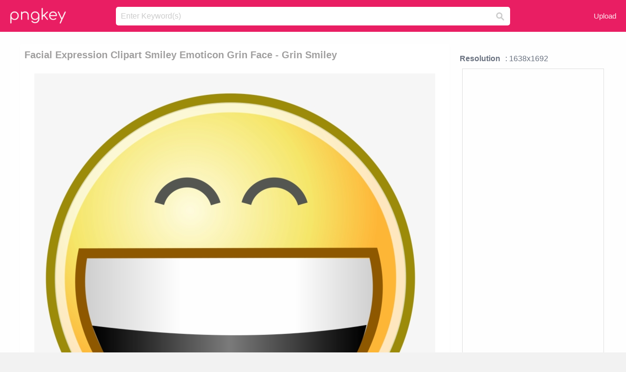

--- FILE ---
content_type: text/html;charset=utf-8
request_url: https://www.pngkey.com/detail/u2e6r5y3e6t4t4a9_facial-expression-clipart-smiley-emoticon-grin-face-grin/
body_size: 10616
content:





<!DOCTYPE html>
<html lang="en"   class=" js draganddrop rgba hsla multiplebgs backgroundsize borderimage borderradius boxshadow textshadow opacity cssanimations cssgradients csstransforms csstransforms3d csstransitions video audio"><!--<![endif]--><head><meta http-equiv="Content-Type" content="text/html; charset=UTF-8">

 
     
<meta http-equiv="X-UA-Compatible" content="IE=edge,chrome=1">
  
 

    <meta name="viewport" content="width=device-width, initial-scale=1.0, minimum-scale=1.0">
    <title>Facial Expression Clipart Smiley Emoticon Grin Face - Grin Smiley - Free Transparent PNG Download - PNGkey</title>
	<meta name="description" content="Download Facial Expression Clipart Smiley Emoticon Grin Face - Grin Smiley PNG image for free. Search more high quality free transparent png images on PNGkey.com and share it with your friends.">
    <meta name="keywords" content="Facial Expression Clipart Smiley Emoticon Grin Face - Grin Smiley, png, png download, free png, transparent png">

  
     <link href="/css/application-0377944e0b43c91bd12da81e0c84e18a.css?v=1.1" media="screen" rel="stylesheet" type="text/css">

 
 <link rel="canonical" href="https://www.pngkey.com/detail/u2e6r5y3e6t4t4a9_facial-expression-clipart-smiley-emoticon-grin-face-grin/" />

      <style type="text/css"> 

.pdt-app-img-link {
    display: none;
    width: 130px;
    height: 130px;
    position: absolute;
    left: 0;
    top: 0;
    right: 0;
    bottom: 0;
    background: url(/images/buy_img_link.png) no-repeat;
    margin: auto;
}

 
 

.pdt-app-box:hover .pdt-app-img-link{display:inline-block;opacity:.8}.pdt-app-box:hover .pdt-app-img-link:hover{opacity:1}
</style>

 
  <script async src="//pagead2.googlesyndication.com/pagead/js/adsbygoogle.js"></script>

<meta property="og:type" content="website" />
<meta property="og:url" content="https://www.pngkey.com/detail/u2e6r5y3e6t4t4a9_facial-expression-clipart-smiley-emoticon-grin-face-grin/" />
<meta property="og:title" content="Facial Expression Clipart Smiley Emoticon Grin Face - Grin Smiley - Free Transparent PNG Download - PNGkey" />
<meta property="og:description" content="Download Facial Expression Clipart Smiley Emoticon Grin Face - Grin Smiley PNG image for free. Search more high quality free transparent png images on PNGkey.com and share it with your friends." />
<meta property="og:image" content="https://www.pngkey.com/png/detail/400-4009135_facial-expression-clipart-smiley-emoticon-grin-face-grin.png">
<meta property="og:site_name" content="PNGkey.com" />
<meta property="fb:app_id" content="2057655107606225" />
<meta property="twitter:account_id" content="222802481" />
<meta name="twitter:site" content="@pngkeycom">

<script language="javascript">
	function  right() {
	}
</script>
	
	

</head>

<body class=" fullwidth flex redesign-layout resources-show" data-tab-active="false">




    <div id="fb-root" class=" fb_reset"><div style="position: absolute; top: -10000px; height: 0px; width: 0px;"><div>
	
 
	
	</div></div><div style="position: absolute; top: -10000px; height: 0px; width: 0px;"><div></div></div></div>








 <script language="javascript">
 function search(thisfrm){
 	var k = thisfrm.k.value;
	if (k == "") {
		return false;
	}
	k = k.toLowerCase().replace(/ /g, "-");
	
	window.location = "https://www.pngkey.com/pngs/"+k+"/";
	return false;
}
</script>

    <header class="site-header centered-search">
<div class="max-inner is-logged-out">
    <figure class="site-logo">
      <a href="https://www.pngkey.com"><img  src="/images/logo.png" style="margin:10px 0 10px;width:115px;height:45px"></a>
    </figure>
    <nav class="logged-out-nav">
        <ul class="header-menu">

          <li>
            <a href="https://www.pngkey.com/upfile/" class="login-link"  >Upload</a>
          </li>
        </ul>


    </nav><!-- .logged-in-nav/.logged-out-nav -->
        <form accept-charset="UTF-8" action="/search.html" class="search-form" name="keyForm" id="search-form" method="get" onsubmit="return search(document.keyForm);">
		
		<div style="margin:0;padding:0;display:inline">
		
 
    <div class="inputs-wrapper">
        <input class="search-term" id="search-term" name="k" placeholder="Enter Keyword(s)" type="text" value="">

      <input class="search-submit" name="s" type="submit" value="s">
    </div>

</form>
  </div><!-- .max-inner -->

</header>




    <div id="body">
      <div class="content">

        

          
 

 

<section id="resource-main" class="info-section resource-main-info" style="padding: 25px 0 0!important">








   <div class="resource-card">




    <div class="resource-media">
      <div class="resource-preview item is-premium-resource pdt-app-box">



 
    <h1 class="resource-name" style="font-size: 20px!important;color:#a09f9f;">Facial Expression Clipart Smiley Emoticon Grin Face - Grin Smiley</h1>

 


	
	<a href="https://www.pngkey.com/maxpic/u2e6r5y3e6t4t4a9/" target="_blank" title="Facial Expression Clipart Smiley Emoticon Grin Face - Grin Smiley, transparent png ">
    <img style="    max-height: 1000px;width:auto;" id="mouse" alt="Facial Expression Clipart Smiley Emoticon Grin Face - Grin Smiley, transparent png #4009135"  title="Facial Expression Clipart Smiley Emoticon Grin Face - Grin Smiley, transparent png " onmousedown="right()"  src="https://www.pngkey.com/png/detail/400-4009135_facial-expression-clipart-smiley-emoticon-grin-face-grin.png"   > 





			 
    <span class="pdt-app-img-link" style="margin-top:450px!important"></span>
	</a>
 

 		<div class="user-actions" style="margin-bottom:10px;">
 
			<div class="addthis_inline_share_toolbox"></div>
			<div class="shareblock-horiz">  </div>
 
		</div>

 				<div  style="margin:5px 0 5px 0;">
		
<ins class="adsbygoogle"
     style="display:block"
     data-ad-client="ca-pub-3342428265858452"
     data-ad-slot="3698520092"
     data-ad-format="auto"
     data-full-width-responsive="true"></ins>
<script>
(adsbygoogle = window.adsbygoogle || []).push({});
</script>	
		
		</div>


 
</div>




	 <div class=" ps-container" style="height: auto;" >
 
 
			
			<span>
			If you find any inappropriate image content on PNGKey.com, please <a href="https://www.pngkey.com/tocontact/">contact us</a> and we will take appropriate action.

			</span>
			
 			
 			
 



		 



						<div class="pdt-link-box clearfix">
			
			<h2 class="pdt-link-title">You're welcome to embed this image in your website/blog!</h2>
			
			<div class="pdt-link-div clearfix">
				<p class="pdt-link-name">Text link to this page:</p>
				<p class="pdt-link-url">
					<textarea type="text" onclick="javascript:this.select();" style="width:100%" class="pdt-link-input">&lt;a href="https://www.pngkey.com/detail/u2e6r5y3e6t4t4a9_facial-expression-clipart-smiley-emoticon-grin-face-grin/" target="_blank"&gt;Facial Expression Clipart Smiley Emoticon Grin Face - Grin Smiley @pngkey.com&lt;/a&gt;</textarea>
				</p>
			</div>
 
			<div class="pdt-link-div clearfix">
				<p class="pdt-link-name">Medium size image for your website/blog:</p>
				<p class="pdt-link-url">
					<textarea type="text" onclick="javascript:this.select();"   style="width:100%" class="pdt-link-input">&lt;img src="https://www.pngkey.com/png/detail/400-4009135_facial-expression-clipart-smiley-emoticon-grin-face-grin.png" alt="Facial Expression Clipart Smiley Emoticon Grin Face - Grin Smiley@pngkey.com"&gt;</textarea>
				</p>
			</div>

	</div>

	 <div style="margin:5px auto;">
 		  <a href="https://www.pngkey.com/download/u2e6r5y3e6t4t4a9_facial-expression-clipart-smiley-emoticon-grin-face-grin/"  class="download-resource-link ez-btn ez-btn--primary"   id="download-button"  rel="nofollow" style="       background: #f0f0f0;  color: #a7a7a7;">
			Download Transparent PNG 
 		  </a>

<a href="https://www.pngkey.com/todmca/" rel="nofollow" style="color:#000;font-weight:700;">Copyright complaint</a>
</div>


</div>










    </div>




    <!-- start: resource-info -->
    <div class="resource-info">
 

        <div class="secondary-section-info">
      
<style>
.pdt-app-ulbox ul li span {
    font-weight: 700;
    margin-right: 10px;

}
.pdt-app-ulbox ul li{
	text-align:left;
	line-height:30px;
}
.pdt-app-fr-msg2 p {
    float: left;
    margin-right: 40px;
}
.pdt-app-fr-msg2 p img {
    width: 16px;
    height: 16px;
    position: relative;
    top: 3px;
}
</style>

   

 

      <div class="resource-cta">

 


<div align="center" id="vecteezy_300x250_Show_Right" class="bsap non-popup-adunit adunit" style="margin-top:15px;"  >







		<div class="pdt-app-ulbox clearfix">
			<ul>
			<li>

			</li>
			<li><span>Resolution</span>: 1638x1692</li>
			<li>
			                                                <div style="margin:5px; 0 5px;">

<ins class="adsbygoogle"
     style="display:block"
     data-ad-client="ca-pub-3342428265858452"
     data-ad-slot="3698520092"
     data-ad-format="auto"
     data-full-width-responsive="true"></ins>
<script>
(adsbygoogle = window.adsbygoogle || []).push({});
</script>

                        </div>

			</li>
			<li><span>Name:</span>Facial Expression Clipart Smiley Emoticon Grin Face - Grin Smiley</li>
			<li><span>License:</span>Personal Use</li>
			<li><span>File Format:</span>PNG</li>
			<li><span>PNG Size:</span>249 KB</li>
			</ul>
		</div>

		<div class="pdt-app-fr-msg2 clearfix" style="padding:30px 0 15px; border-bottom:1px solid #f1f1f1;">
		<p>
			<img src="/images/icon-see.png"> <span>Views:</span> <span>28</span>
		</p>
		<p>
			<img src="/images/icon-pctdown.png"> <span>Downloads:</span> <span>3</span>
		</p>
		</div>


 

      </div>
 

</div>


 

  </div>



 
    </div>
 
 






  </div>
  <!-- end: resource-card -->





</section>

 

  <script>
    var resourceType = 'premium';
  </script>

<section id="related-resources" class="info-section resource-related">

		

  <h2>This Image Appears in Searches For</h2>
    <link href="/css/tags_carousel-ed39a8717895ff3fa810e4b0948c1633.css" media="screen" rel="stylesheet" type="text/css">


  <div class="outer-tags-wrap ready">
    <div class="rs-carousel rs-carousel-horizontal rs-carousel-transition">
      <div class="rs-carousel-mask">
	  
	  <ul class="tags-wrap rs-carousel-runner" style="transform: translate3d(0px, 0px, 0px); width: 3807px;">
 		
            <li class="tag rs-carousel-item">
              <a href="/pngs/smiley-face-emoji/" class="tag-link" title="smiley face emoji ">
              <span>
                smiley face emoji 
              </span>
</a>            </li>
		
            <li class="tag rs-carousel-item">
              <a href="/pngs/smiley/" class="tag-link" title="smiley ">
              <span>
                smiley 
              </span>
</a>            </li>
		
            <li class="tag rs-carousel-item">
              <a href="/pngs/face-silhouette/" class="tag-link" title="face silhouette ">
              <span>
                face silhouette 
              </span>
</a>            </li>
		
            <li class="tag rs-carousel-item">
              <a href="/pngs/face-blur/" class="tag-link" title="face blur ">
              <span>
                face blur 
              </span>
</a>            </li>
		
            <li class="tag rs-carousel-item">
              <a href="/pngs/bear-face/" class="tag-link" title="bear face ">
              <span>
                bear face 
              </span>
</a>            </li>
		


      </ul></div>

 
	
	
	</div>
  </div>

 
 
		

    <h2>You may also like</h2>

 
    <ul class="ez-resource-grid  vecteezy-grid  grid2ul effect-1-ul"  id="grid2ul" rel="search-results" data-numrows="16">
  



	 



 

				<li>
				<div style="background-color: #fff;" class="loadimmg"  id="pubu1">
				<a title="Facial Expression Clipart Smiley Emoticon Grin Face - Grin Smiley #4009135"   href="https://www.pngkey.com/detail/u2e6r5y3e6t4t4a9_facial-expression-clipart-smiley-emoticon-grin-face-grin/" ><img id="listimg1" src="/images/bg3.png" alt="Facial Expression Clipart Smiley Emoticon Grin Face - Grin Smiley #4009135"  
				title="Facial Expression Clipart Smiley Emoticon Grin Face - Grin Smiley #4009135"
				data-height="268" data-src="https://smallimg.pngkey.com/png/small/400-4009135_facial-expression-clipart-smiley-emoticon-grin-face-grin.png"></a>
			 

<div class="img-detail">
			<h3 class="img-detail-title">
			 <a style="color:#a29e9f!important" href="https://www.pngkey.com/detail/u2e6r5y3e6t4t4a9_facial-expression-clipart-smiley-emoticon-grin-face-grin/"> Facial Expression Clipart Smiley Emoticon Grin Face - Grin Smiley</a> </h3>
			<div class="pic-info clearfix"> 
			<p class="info-title fl">1638*1692</p>
			<div class="download-info fr">
				<p class="fl download-info-p">
					<img src="/images/icon-see.png" style="width:16px; height: 16px;float:left">
					<span>6</span>
				</p>
				<p class="fl download-info-p">
					<img src="/images/icon-pctdown.png" style="width:16px; height: 16px;float:left">
					<span>1</span>
				</p>
			</div>
			</div>
		</div>

</div>
				</li>

 

 

				<li>
				<div style="background-color: #fff;" class="loadimmg"  id="pubu2">
				<a title="Emoticon Ghost Stickpng Grinning - Smiley Face Emoji Android #270869"   href="https://www.pngkey.com/detail/u2q8q8r5o0t4t4e6_emoticon-ghost-stickpng-grinning-smiley-face-emoji-android/" ><img id="listimg2" src="/images/bg3.png" alt="Emoticon Ghost Stickpng Grinning - Smiley Face Emoji Android #270869"  
				title="Emoticon Ghost Stickpng Grinning - Smiley Face Emoji Android #270869"
				data-height="223" data-src="https://smallimg.pngkey.com/png/small/27-270869_emoticon-ghost-stickpng-grinning-smiley-face-emoji-android.png"></a>
			 

<div class="img-detail">
			<h3 class="img-detail-title">
			 <a style="color:#a29e9f!important" href="https://www.pngkey.com/detail/u2q8q8r5o0t4t4e6_emoticon-ghost-stickpng-grinning-smiley-face-emoji-android/"> Emoticon Ghost Stickpng Grinning - Smiley Face Emoji Android</a> </h3>
			<div class="pic-info clearfix"> 
			<p class="info-title fl">2000*2000</p>
			<div class="download-info fr">
				<p class="fl download-info-p">
					<img src="/images/icon-see.png" style="width:16px; height: 16px;float:left">
					<span>13</span>
				</p>
				<p class="fl download-info-p">
					<img src="/images/icon-pctdown.png" style="width:16px; height: 16px;float:left">
					<span>3</span>
				</p>
			</div>
			</div>
		</div>

</div>
				</li>

 

 

				<li>
				<div style="background-color: #fff;" class="loadimmg"  id="pubu3">
				<a title=", , - Evil Smile Emoticon #2291444"   href="https://www.pngkey.com/detail/u2w7r5e6e6e6w7r5_evil-smile-emoticon/" ><img id="listimg3" src="/images/bg3.png" alt=", , - Evil Smile Emoticon #2291444"  
				title=", , - Evil Smile Emoticon #2291444"
				data-height="260" data-src="https://smallimg.pngkey.com/png/small/229-2291444_evil-smile-emoticon.png"></a>
			 

<div class="img-detail">
			<h3 class="img-detail-title">
			 <a style="color:#a29e9f!important" href="https://www.pngkey.com/detail/u2w7r5e6e6e6w7r5_evil-smile-emoticon/"> , , - Evil Smile Emoticon</a> </h3>
			<div class="pic-info clearfix"> 
			<p class="info-title fl">3200*3200</p>
			<div class="download-info fr">
				<p class="fl download-info-p">
					<img src="/images/icon-see.png" style="width:16px; height: 16px;float:left">
					<span>6</span>
				</p>
				<p class="fl download-info-p">
					<img src="/images/icon-pctdown.png" style="width:16px; height: 16px;float:left">
					<span>1</span>
				</p>
			</div>
			</div>
		</div>

</div>
				</li>

 

 

				<li>
				<div style="background-color: #fff;" class="loadimmg"  id="pubu4">
				<a title="Smiley Face - Evil Grin - Mischievous Smiley Face #2291389"   href="https://www.pngkey.com/detail/u2w7r5e6e6w7i1o0_smiley-face-evil-grin-mischievous-smiley-face/" ><img id="listimg4" src="/images/bg3.png" alt="Smiley Face - Evil Grin - Mischievous Smiley Face #2291389"  
				title="Smiley Face - Evil Grin - Mischievous Smiley Face #2291389"
				data-height="260" data-src="https://smallimg.pngkey.com/png/small/229-2291389_smiley-face-evil-grin-mischievous-smiley-face.png"></a>
			 

<div class="img-detail">
			<h3 class="img-detail-title">
			 <a style="color:#a29e9f!important" href="https://www.pngkey.com/detail/u2w7r5e6e6w7i1o0_smiley-face-evil-grin-mischievous-smiley-face/"> Smiley Face - Evil Grin - Mischievous Smiley Face</a> </h3>
			<div class="pic-info clearfix"> 
			<p class="info-title fl">400*400</p>
			<div class="download-info fr">
				<p class="fl download-info-p">
					<img src="/images/icon-see.png" style="width:16px; height: 16px;float:left">
					<span>3</span>
				</p>
				<p class="fl download-info-p">
					<img src="/images/icon-pctdown.png" style="width:16px; height: 16px;float:left">
					<span>1</span>
				</p>
			</div>
			</div>
		</div>

</div>
				</li>

 

 

				<li>
				<div style="background-color: #fff;" class="loadimmg"  id="pubu5">
				<a title="Evil Grin Smiley - Easter Bunny Smiley Face #2291513"   href="https://www.pngkey.com/detail/u2w7r5e6e6e6u2a9_evil-grin-smiley-easter-bunny-smiley-face/" ><img id="listimg5" src="/images/bg3.png" alt="Evil Grin Smiley - Easter Bunny Smiley Face #2291513"  
				title="Evil Grin Smiley - Easter Bunny Smiley Face #2291513"
				data-height="470" data-src="https://smallimg.pngkey.com/png/small/229-2291513_evil-grin-smiley-easter-bunny-smiley-face.png"></a>
			 

<div class="img-detail">
			<h3 class="img-detail-title">
			 <a style="color:#a29e9f!important" href="https://www.pngkey.com/detail/u2w7r5e6e6e6u2a9_evil-grin-smiley-easter-bunny-smiley-face/"> Evil Grin Smiley - Easter Bunny Smiley Face</a> </h3>
			<div class="pic-info clearfix"> 
			<p class="info-title fl">1326*2400</p>
			<div class="download-info fr">
				<p class="fl download-info-p">
					<img src="/images/icon-see.png" style="width:16px; height: 16px;float:left">
					<span>4</span>
				</p>
				<p class="fl download-info-p">
					<img src="/images/icon-pctdown.png" style="width:16px; height: 16px;float:left">
					<span>1</span>
				</p>
			</div>
			</div>
		</div>

</div>
				</li>

 

 

				<li>
				<div style="background-color: #fff;" class="loadimmg"  id="pubu6">
				<a title="Smiley Face Icon Transparent Free Icons - Grinning Face Badges Button #3907167"   href="https://www.pngkey.com/detail/u2e6r5a9u2i1w7e6_smiley-face-icon-transparent-free-icons-grinning-face/" ><img id="listimg6" src="/images/bg3.png" alt="Smiley Face Icon Transparent Free Icons - Grinning Face Badges Button #3907167"  
				title="Smiley Face Icon Transparent Free Icons - Grinning Face Badges Button #3907167"
				data-height="260" data-src="https://smallimg.pngkey.com/png/small/390-3907167_smiley-face-icon-transparent-free-icons-grinning-face.png"></a>
			 

<div class="img-detail">
			<h3 class="img-detail-title">
			 <a style="color:#a29e9f!important" href="https://www.pngkey.com/detail/u2e6r5a9u2i1w7e6_smiley-face-icon-transparent-free-icons-grinning-face/"> Smiley Face Icon Transparent Free Icons - Grinning Face Badges Button</a> </h3>
			<div class="pic-info clearfix"> 
			<p class="info-title fl">720*720</p>
			<div class="download-info fr">
				<p class="fl download-info-p">
					<img src="/images/icon-see.png" style="width:16px; height: 16px;float:left">
					<span>4</span>
				</p>
				<p class="fl download-info-p">
					<img src="/images/icon-pctdown.png" style="width:16px; height: 16px;float:left">
					<span>1</span>
				</p>
			</div>
			</div>
		</div>

</div>
				</li>

 

 

				<li>
				<div style="background-color: #fff;" class="loadimmg"  id="pubu7">
				<a title="Devilish Devil Demonic Smiley Red Face Ico - Devil Grin #129477"   href="https://www.pngkey.com/detail/u2q8a9t4r5a9o0o0_devilish-devil-demonic-smiley-red-face-ico-devil/" ><img id="listimg7" src="/images/bg3.png" alt="Devilish Devil Demonic Smiley Red Face Ico - Devil Grin #129477"  
				title="Devilish Devil Demonic Smiley Red Face Ico - Devil Grin #129477"
				data-height="226" data-src="https://smallimg.pngkey.com/png/small/12-129477_devilish-devil-demonic-smiley-red-face-ico-devil.png"></a>
			 

<div class="img-detail">
			<h3 class="img-detail-title">
			 <a style="color:#a29e9f!important" href="https://www.pngkey.com/detail/u2q8a9t4r5a9o0o0_devilish-devil-demonic-smiley-red-face-ico-devil/"> Devilish Devil Demonic Smiley Red Face Ico - Devil Grin</a> </h3>
			<div class="pic-info clearfix"> 
			<p class="info-title fl">391*340</p>
			<div class="download-info fr">
				<p class="fl download-info-p">
					<img src="/images/icon-see.png" style="width:16px; height: 16px;float:left">
					<span>6</span>
				</p>
				<p class="fl download-info-p">
					<img src="/images/icon-pctdown.png" style="width:16px; height: 16px;float:left">
					<span>2</span>
				</p>
			</div>
			</div>
		</div>

</div>
				</li>

 

 

				<li>
				<div style="background-color: #fff;" class="loadimmg"  id="pubu8">
				<a title="007 Grinning Face With Sweat - Smiley #10067597"   href="https://www.pngkey.com/detail/u2y3w7r5i1y3q8y3_007-grinning-face-with-sweat-smiley/" ><img id="listimg8" src="/images/bg3.png" alt="007 Grinning Face With Sweat - Smiley #10067597"  
				title="007 Grinning Face With Sweat - Smiley #10067597"
				data-height="268" data-src="https://smallimg.pngkey.com/png/small/1006-10067597_007-grinning-face-with-sweat-smiley.png"></a>
			 

<div class="img-detail">
			<h3 class="img-detail-title">
			 <a style="color:#a29e9f!important" href="https://www.pngkey.com/detail/u2y3w7r5i1y3q8y3_007-grinning-face-with-sweat-smiley/"> 007 Grinning Face With Sweat - Smiley</a> </h3>
			<div class="pic-info clearfix"> 
			<p class="info-title fl">1024*1024</p>
			<div class="download-info fr">
				<p class="fl download-info-p">
					<img src="/images/icon-see.png" style="width:16px; height: 16px;float:left">
					<span>0</span>
				</p>
				<p class="fl download-info-p">
					<img src="/images/icon-pctdown.png" style="width:16px; height: 16px;float:left">
					<span>0</span>
				</p>
			</div>
			</div>
		</div>

</div>
				</li>

 

 

				<li>
				<div style="background-color: #fff;" class="loadimmg"  id="pubu9">
				<a title="Smiley Face Blue Eyes Clipart Smiley Emoticon Clip - Smiley Face With Blue Eyes #5677717"   href="https://www.pngkey.com/detail/u2r5e6w7u2u2y3e6_smiley-face-blue-eyes-clipart-smiley-emoticon-clip/" ><img id="listimg9" src="/images/bg3.png" alt="Smiley Face Blue Eyes Clipart Smiley Emoticon Clip - Smiley Face With Blue Eyes #5677717"  
				title="Smiley Face Blue Eyes Clipart Smiley Emoticon Clip - Smiley Face With Blue Eyes #5677717"
				data-height="260" data-src="https://smallimg.pngkey.com/png/small/567-5677717_smiley-face-blue-eyes-clipart-smiley-emoticon-clip.png"></a>
			 

<div class="img-detail">
			<h3 class="img-detail-title">
			 <a style="color:#a29e9f!important" href="https://www.pngkey.com/detail/u2r5e6w7u2u2y3e6_smiley-face-blue-eyes-clipart-smiley-emoticon-clip/"> Smiley Face Blue Eyes Clipart Smiley Emoticon Clip - Smiley Face With Blue Eyes</a> </h3>
			<div class="pic-info clearfix"> 
			<p class="info-title fl">900*900</p>
			<div class="download-info fr">
				<p class="fl download-info-p">
					<img src="/images/icon-see.png" style="width:16px; height: 16px;float:left">
					<span>6</span>
				</p>
				<p class="fl download-info-p">
					<img src="/images/icon-pctdown.png" style="width:16px; height: 16px;float:left">
					<span>1</span>
				</p>
			</div>
			</div>
		</div>

</div>
				</li>

 

 

				<li>
				<div style="background-color: #fff;" class="loadimmg"  id="pubu10">
				<a title="Smiley Emoticon Emoji Emotion Computer Icons - Smiley Face Clip Art #3290809"   href="https://www.pngkey.com/detail/u2e6a9e6y3e6e6u2_smiley-emoticon-emoji-emotion-computer-icons-smiley-face/" ><img id="listimg10" src="/images/bg3.png" alt="Smiley Emoticon Emoji Emotion Computer Icons - Smiley Face Clip Art #3290809"  
				title="Smiley Emoticon Emoji Emotion Computer Icons - Smiley Face Clip Art #3290809"
				data-height="154" data-src="https://smallimg.pngkey.com/png/small/329-3290809_smiley-emoticon-emoji-emotion-computer-icons-smiley-face.png"></a>
			 

<div class="img-detail">
			<h3 class="img-detail-title">
			 <a style="color:#a29e9f!important" href="https://www.pngkey.com/detail/u2e6a9e6y3e6e6u2_smiley-emoticon-emoji-emotion-computer-icons-smiley-face/"> Smiley Emoticon Emoji Emotion Computer Icons - Smiley Face Clip Art</a> </h3>
			<div class="pic-info clearfix"> 
			<p class="info-title fl">1261*750</p>
			<div class="download-info fr">
				<p class="fl download-info-p">
					<img src="/images/icon-see.png" style="width:16px; height: 16px;float:left">
					<span>8</span>
				</p>
				<p class="fl download-info-p">
					<img src="/images/icon-pctdown.png" style="width:16px; height: 16px;float:left">
					<span>1</span>
				</p>
			</div>
			</div>
		</div>

</div>
				</li>

 

 

				<li>
				<div style="background-color: #fff;" class="loadimmg"  id="pubu11">
				<a title="Crying Face Emoticon - Emoticon Cry Smiley Png #4587138"   href="https://www.pngkey.com/detail/u2e6u2u2t4w7r5o0_crying-face-emoticon-emoticon-cry-smiley-png/" ><img id="listimg11" src="/images/bg3.png" alt="Crying Face Emoticon - Emoticon Cry Smiley Png #4587138"  
				title="Crying Face Emoticon - Emoticon Cry Smiley Png #4587138"
				data-height="195" data-src="https://smallimg.pngkey.com/png/small/458-4587138_crying-face-emoticon-emoticon-cry-smiley-png.png"></a>
			 

<div class="img-detail">
			<h3 class="img-detail-title">
			 <a style="color:#a29e9f!important" href="https://www.pngkey.com/detail/u2e6u2u2t4w7r5o0_crying-face-emoticon-emoticon-cry-smiley-png/"> Crying Face Emoticon - Emoticon Cry Smiley Png</a> </h3>
			<div class="pic-info clearfix"> 
			<p class="info-title fl">640*480</p>
			<div class="download-info fr">
				<p class="fl download-info-p">
					<img src="/images/icon-see.png" style="width:16px; height: 16px;float:left">
					<span>6</span>
				</p>
				<p class="fl download-info-p">
					<img src="/images/icon-pctdown.png" style="width:16px; height: 16px;float:left">
					<span>1</span>
				</p>
			</div>
			</div>
		</div>

</div>
				</li>

 

 

				<li>
				<div style="background-color: #fff;" class="loadimmg"  id="pubu12">
				<a title="Chinese Emoticon Clip Art - Chinese Smiley Face #118675"   href="https://www.pngkey.com/detail/u2q8a9r5y3y3u2u2_chinese-emoticon-clip-art-chinese-smiley-face/" ><img id="listimg12" src="/images/bg3.png" alt="Chinese Emoticon Clip Art - Chinese Smiley Face #118675"  
				title="Chinese Emoticon Clip Art - Chinese Smiley Face #118675"
				data-height="341" data-src="https://smallimg.pngkey.com/png/small/11-118675_chinese-emoticon-clip-art-chinese-smiley-face.png"></a>
			 

<div class="img-detail">
			<h3 class="img-detail-title">
			 <a style="color:#a29e9f!important" href="https://www.pngkey.com/detail/u2q8a9r5y3y3u2u2_chinese-emoticon-clip-art-chinese-smiley-face/"> Chinese Emoticon Clip Art - Chinese Smiley Face</a> </h3>
			<div class="pic-info clearfix"> 
			<p class="info-title fl">456*599</p>
			<div class="download-info fr">
				<p class="fl download-info-p">
					<img src="/images/icon-see.png" style="width:16px; height: 16px;float:left">
					<span>7</span>
				</p>
				<p class="fl download-info-p">
					<img src="/images/icon-pctdown.png" style="width:16px; height: 16px;float:left">
					<span>1</span>
				</p>
			</div>
			</div>
		</div>

</div>
				</li>

 

 

				<li>
				<div style="background-color: #fff;" class="loadimmg"  id="pubu13">
				<a title="Collection Of Emoticons Clipart - Smiley Face Clip Art #4445166"   href="https://www.pngkey.com/detail/u2e6u2a9r5q8o0a9_collection-of-emoticons-clipart-smiley-face-clip-art/" ><img id="listimg13" src="/images/bg3.png" alt="Collection Of Emoticons Clipart - Smiley Face Clip Art #4445166"  
				title="Collection Of Emoticons Clipart - Smiley Face Clip Art #4445166"
				data-height="215" data-src="https://smallimg.pngkey.com/png/small/444-4445166_collection-of-emoticons-clipart-smiley-face-clip-art.png"></a>
			 

<div class="img-detail">
			<h3 class="img-detail-title">
			 <a style="color:#a29e9f!important" href="https://www.pngkey.com/detail/u2e6u2a9r5q8o0a9_collection-of-emoticons-clipart-smiley-face-clip-art/"> Collection Of Emoticons Clipart - Smiley Face Clip Art</a> </h3>
			<div class="pic-info clearfix"> 
			<p class="info-title fl">870*720</p>
			<div class="download-info fr">
				<p class="fl download-info-p">
					<img src="/images/icon-see.png" style="width:16px; height: 16px;float:left">
					<span>5</span>
				</p>
				<p class="fl download-info-p">
					<img src="/images/icon-pctdown.png" style="width:16px; height: 16px;float:left">
					<span>1</span>
				</p>
			</div>
			</div>
		</div>

</div>
				</li>

 

 

				<li>
				<div style="background-color: #fff;" class="loadimmg"  id="pubu14">
				<a title="Clip Freeuse Download Anger Clipart Bitter Face - Smiley Emoticon #5525510"   href="https://www.pngkey.com/detail/u2r5w7t4a9u2e6w7_clip-freeuse-download-anger-clipart-bitter-face-smiley/" ><img id="listimg14" src="/images/bg3.png" alt="Clip Freeuse Download Anger Clipart Bitter Face - Smiley Emoticon #5525510"  
				title="Clip Freeuse Download Anger Clipart Bitter Face - Smiley Emoticon #5525510"
				data-height="249" data-src="https://smallimg.pngkey.com/png/small/552-5525510_clip-freeuse-download-anger-clipart-bitter-face-smiley.png"></a>
			 

<div class="img-detail">
			<h3 class="img-detail-title">
			 <a style="color:#a29e9f!important" href="https://www.pngkey.com/detail/u2r5w7t4a9u2e6w7_clip-freeuse-download-anger-clipart-bitter-face-smiley/"> Clip Freeuse Download Anger Clipart Bitter Face - Smiley Emoticon</a> </h3>
			<div class="pic-info clearfix"> 
			<p class="info-title fl">958*916</p>
			<div class="download-info fr">
				<p class="fl download-info-p">
					<img src="/images/icon-see.png" style="width:16px; height: 16px;float:left">
					<span>5</span>
				</p>
				<p class="fl download-info-p">
					<img src="/images/icon-pctdown.png" style="width:16px; height: 16px;float:left">
					<span>1</span>
				</p>
			</div>
			</div>
		</div>

</div>
				</li>

 

 

				<li>
				<div style="background-color: #fff;" class="loadimmg"  id="pubu15">
				<a title="Smiley Gesicht - - Facial Expression #3753153"   href="https://www.pngkey.com/detail/u2e6e6q8y3e6u2a9_smiley-gesicht-facial-expression/" ><img id="listimg15" src="/images/bg3.png" alt="Smiley Gesicht - - Facial Expression #3753153"  
				title="Smiley Gesicht - - Facial Expression #3753153"
				data-height="395" data-src="https://smallimg.pngkey.com/png/small/375-3753153_smiley-gesicht-facial-expression.png"></a>
			 

<div class="img-detail">
			<h3 class="img-detail-title">
			 <a style="color:#a29e9f!important" href="https://www.pngkey.com/detail/u2e6e6q8y3e6u2a9_smiley-gesicht-facial-expression/"> Smiley Gesicht - - Facial Expression</a> </h3>
			<div class="pic-info clearfix"> 
			<p class="info-title fl">596*800</p>
			<div class="download-info fr">
				<p class="fl download-info-p">
					<img src="/images/icon-see.png" style="width:16px; height: 16px;float:left">
					<span>4</span>
				</p>
				<p class="fl download-info-p">
					<img src="/images/icon-pctdown.png" style="width:16px; height: 16px;float:left">
					<span>1</span>
				</p>
			</div>
			</div>
		</div>

</div>
				</li>

 

 

				<li>
				<div style="background-color: #fff;" class="loadimmg"  id="pubu16">
				<a title="Smiley Drawing Emoticon Face - Smiley #75579"   href="https://www.pngkey.com/detail/u2q8a9q8y3i1y3i1_smiley-drawing-emoticon-face-smiley/" ><img id="listimg16" src="/images/bg3.png" alt="Smiley Drawing Emoticon Face - Smiley #75579"  
				title="Smiley Drawing Emoticon Face - Smiley #75579"
				data-height="309" data-src="https://smallimg.pngkey.com/png/small/7-75579_smiley-drawing-emoticon-face-smiley.png"></a>
			 

<div class="img-detail">
			<h3 class="img-detail-title">
			 <a style="color:#a29e9f!important" href="https://www.pngkey.com/detail/u2q8a9q8y3i1y3i1_smiley-drawing-emoticon-face-smiley/"> Smiley Drawing Emoticon Face - Smiley</a> </h3>
			<div class="pic-info clearfix"> 
			<p class="info-title fl">630*750</p>
			<div class="download-info fr">
				<p class="fl download-info-p">
					<img src="/images/icon-see.png" style="width:16px; height: 16px;float:left">
					<span>5</span>
				</p>
				<p class="fl download-info-p">
					<img src="/images/icon-pctdown.png" style="width:16px; height: 16px;float:left">
					<span>1</span>
				</p>
			</div>
			</div>
		</div>

</div>
				</li>

 

 

				<li>
				<div style="background-color: #fff;" class="loadimmg"  id="pubu17">
				<a title="Check Out Freebie Eat Icon Designed By Clockwise On - Smiley #1003740"   href="https://www.pngkey.com/detail/u2q8y3e6w7q8a9i1_check-out-freebie-eat-icon-designed-by-clockwise/" ><img id="listimg17" src="/images/bg3.png" alt="Check Out Freebie Eat Icon Designed By Clockwise On - Smiley #1003740"  
				title="Check Out Freebie Eat Icon Designed By Clockwise On - Smiley #1003740"
				data-height="292" data-src="https://smallimg.pngkey.com/png/small/100-1003740_check-out-freebie-eat-icon-designed-by-clockwise.png"></a>
			 

<div class="img-detail">
			<h3 class="img-detail-title">
			 <a style="color:#a29e9f!important" href="https://www.pngkey.com/detail/u2q8y3e6w7q8a9i1_check-out-freebie-eat-icon-designed-by-clockwise/"> Check Out Freebie Eat Icon Designed By Clockwise On - Smiley</a> </h3>
			<div class="pic-info clearfix"> 
			<p class="info-title fl">700*700</p>
			<div class="download-info fr">
				<p class="fl download-info-p">
					<img src="/images/icon-see.png" style="width:16px; height: 16px;float:left">
					<span>5</span>
				</p>
				<p class="fl download-info-p">
					<img src="/images/icon-pctdown.png" style="width:16px; height: 16px;float:left">
					<span>1</span>
				</p>
			</div>
			</div>
		</div>

</div>
				</li>

 

 

				<li>
				<div style="background-color: #fff;" class="loadimmg"  id="pubu18">
				<a title="Smiley, Emoticon, Sad, Face, Icon, Good, Sign, Symbol - Smiley Bad #4137902"   href="https://www.pngkey.com/detail/u2e6t4r5q8e6y3a9_smiley-emoticon-sad-face-icon-good-sign-symbol/" ><img id="listimg18" src="/images/bg3.png" alt="Smiley, Emoticon, Sad, Face, Icon, Good, Sign, Symbol - Smiley Bad #4137902"  
				title="Smiley, Emoticon, Sad, Face, Icon, Good, Sign, Symbol - Smiley Bad #4137902"
				data-height="260" data-src="https://smallimg.pngkey.com/png/small/413-4137902_smiley-emoticon-sad-face-icon-good-sign-symbol.png"></a>
			 

<div class="img-detail">
			<h3 class="img-detail-title">
			 <a style="color:#a29e9f!important" href="https://www.pngkey.com/detail/u2e6t4r5q8e6y3a9_smiley-emoticon-sad-face-icon-good-sign-symbol/"> Smiley, Emoticon, Sad, Face, Icon, Good, Sign, Symbol - Smiley Bad</a> </h3>
			<div class="pic-info clearfix"> 
			<p class="info-title fl">720*720</p>
			<div class="download-info fr">
				<p class="fl download-info-p">
					<img src="/images/icon-see.png" style="width:16px; height: 16px;float:left">
					<span>7</span>
				</p>
				<p class="fl download-info-p">
					<img src="/images/icon-pctdown.png" style="width:16px; height: 16px;float:left">
					<span>1</span>
				</p>
			</div>
			</div>
		</div>

</div>
				</li>

 

 

				<li>
				<div style="background-color: #fff;" class="loadimmg"  id="pubu19">
				<a title="Tablet Portable Smiley Face Emoticon Comments - Smiley #7610765"   href="https://www.pngkey.com/detail/u2t4e6t4r5q8i1u2_tablet-portable-smiley-face-emoticon-comments-smiley/" ><img id="listimg19" src="/images/bg3.png" alt="Tablet Portable Smiley Face Emoticon Comments - Smiley #7610765"  
				title="Tablet Portable Smiley Face Emoticon Comments - Smiley #7610765"
				data-height="318" data-src="https://smallimg.pngkey.com/png/small/761-7610765_tablet-portable-smiley-face-emoticon-comments-smiley.png"></a>
			 

<div class="img-detail">
			<h3 class="img-detail-title">
			 <a style="color:#a29e9f!important" href="https://www.pngkey.com/detail/u2t4e6t4r5q8i1u2_tablet-portable-smiley-face-emoticon-comments-smiley/"> Tablet Portable Smiley Face Emoticon Comments - Smiley</a> </h3>
			<div class="pic-info clearfix"> 
			<p class="info-title fl">800*980</p>
			<div class="download-info fr">
				<p class="fl download-info-p">
					<img src="/images/icon-see.png" style="width:16px; height: 16px;float:left">
					<span>3</span>
				</p>
				<p class="fl download-info-p">
					<img src="/images/icon-pctdown.png" style="width:16px; height: 16px;float:left">
					<span>1</span>
				</p>
			</div>
			</div>
		</div>

</div>
				</li>

 

 

				<li>
				<div style="background-color: #fff;" class="loadimmg"  id="pubu20">
				<a title="Shy Emoticon Smiley Vector Image Source - Smiley #9371896"   href="https://www.pngkey.com/detail/u2y3a9t4a9w7i1r5_shy-emoticon-smiley-vector-image-source-smiley/" ><img id="listimg20" src="/images/bg3.png" alt="Shy Emoticon Smiley Vector Image Source - Smiley #9371896"  
				title="Shy Emoticon Smiley Vector Image Source - Smiley #9371896"
				data-height="262" data-src="https://smallimg.pngkey.com/png/small/937-9371896_shy-emoticon-smiley-vector-image-source-smiley.png"></a>
			 

<div class="img-detail">
			<h3 class="img-detail-title">
			 <a style="color:#a29e9f!important" href="https://www.pngkey.com/detail/u2y3a9t4a9w7i1r5_shy-emoticon-smiley-vector-image-source-smiley/"> Shy Emoticon Smiley Vector Image Source - Smiley</a> </h3>
			<div class="pic-info clearfix"> 
			<p class="info-title fl">1024*1035</p>
			<div class="download-info fr">
				<p class="fl download-info-p">
					<img src="/images/icon-see.png" style="width:16px; height: 16px;float:left">
					<span>4</span>
				</p>
				<p class="fl download-info-p">
					<img src="/images/icon-pctdown.png" style="width:16px; height: 16px;float:left">
					<span>1</span>
				</p>
			</div>
			</div>
		</div>

</div>
				</li>

 

 

				<li>
				<div style="background-color: #fff;" class="loadimmg"  id="pubu21">
				<a title="Sad Face Emoticon - Glad Smiley Uden Baggrund #339498"   href="https://www.pngkey.com/detail/u2q8q8o0u2u2q8y3_sad-face-emoticon-glad-smiley-uden-baggrund/" ><img id="listimg21" src="/images/bg3.png" alt="Sad Face Emoticon - Glad Smiley Uden Baggrund #339498"  
				title="Sad Face Emoticon - Glad Smiley Uden Baggrund #339498"
				data-height="259" data-src="https://smallimg.pngkey.com/png/small/33-339498_sad-face-emoticon-glad-smiley-uden-baggrund.png"></a>
			 

<div class="img-detail">
			<h3 class="img-detail-title">
			 <a style="color:#a29e9f!important" href="https://www.pngkey.com/detail/u2q8q8o0u2u2q8y3_sad-face-emoticon-glad-smiley-uden-baggrund/"> Sad Face Emoticon - Glad Smiley Uden Baggrund</a> </h3>
			<div class="pic-info clearfix"> 
			<p class="info-title fl">550*550</p>
			<div class="download-info fr">
				<p class="fl download-info-p">
					<img src="/images/icon-see.png" style="width:16px; height: 16px;float:left">
					<span>7</span>
				</p>
				<p class="fl download-info-p">
					<img src="/images/icon-pctdown.png" style="width:16px; height: 16px;float:left">
					<span>1</span>
				</p>
			</div>
			</div>
		</div>

</div>
				</li>

 

 

				<li>
				<div style="background-color: #fff;" class="loadimmg"  id="pubu22">
				<a title="Anonymous Emoji Anonymous Mask, Emojis, Emoticon, Stickers, - Smiley Anonymous #1810547"   href="https://www.pngkey.com/detail/u2w7q8e6t4q8t4w7_anonymous-emoji-anonymous-mask-emojis-emoticon-stickers-smiley/" ><img id="listimg22" src="/images/bg3.png" alt="Anonymous Emoji Anonymous Mask, Emojis, Emoticon, Stickers, - Smiley Anonymous #1810547"  
				title="Anonymous Emoji Anonymous Mask, Emojis, Emoticon, Stickers, - Smiley Anonymous #1810547"
				data-height="235" data-src="https://smallimg.pngkey.com/png/small/181-1810547_anonymous-emoji-anonymous-mask-emojis-emoticon-stickers-smiley.png"></a>
			 

<div class="img-detail">
			<h3 class="img-detail-title">
			 <a style="color:#a29e9f!important" href="https://www.pngkey.com/detail/u2w7q8e6t4q8t4w7_anonymous-emoji-anonymous-mask-emojis-emoticon-stickers-smiley/"> Anonymous Emoji Anonymous Mask, Emojis, Emoticon, Stickers, - Smiley Anonymous</a> </h3>
			<div class="pic-info clearfix"> 
			<p class="info-title fl">990*781</p>
			<div class="download-info fr">
				<p class="fl download-info-p">
					<img src="/images/icon-see.png" style="width:16px; height: 16px;float:left">
					<span>9</span>
				</p>
				<p class="fl download-info-p">
					<img src="/images/icon-pctdown.png" style="width:16px; height: 16px;float:left">
					<span>3</span>
				</p>
			</div>
			</div>
		</div>

</div>
				</li>

 

 

				<li>
				<div style="background-color: #fff;" class="loadimmg"  id="pubu23">
				<a title="Jackygao Brand 3d Mug Emoticon Face Ceramic Mug - Smiley #8802028"   href="https://www.pngkey.com/detail/u2t4i1e6q8i1t4u2_jackygao-brand-3d-mug-emoticon-face-ceramic-mug/" ><img id="listimg23" src="/images/bg3.png" alt="Jackygao Brand 3d Mug Emoticon Face Ceramic Mug - Smiley #8802028"  
				title="Jackygao Brand 3d Mug Emoticon Face Ceramic Mug - Smiley #8802028"
				data-height="183" data-src="https://smallimg.pngkey.com/png/small/880-8802028_jackygao-brand-3d-mug-emoticon-face-ceramic-mug.png"></a>
			 

<div class="img-detail">
			<h3 class="img-detail-title">
			 <a style="color:#a29e9f!important" href="https://www.pngkey.com/detail/u2t4i1e6q8i1t4u2_jackygao-brand-3d-mug-emoticon-face-ceramic-mug/"> Jackygao Brand 3d Mug Emoticon Face Ceramic Mug - Smiley</a> </h3>
			<div class="pic-info clearfix"> 
			<p class="info-title fl">800*800</p>
			<div class="download-info fr">
				<p class="fl download-info-p">
					<img src="/images/icon-see.png" style="width:16px; height: 16px;float:left">
					<span>2</span>
				</p>
				<p class="fl download-info-p">
					<img src="/images/icon-pctdown.png" style="width:16px; height: 16px;float:left">
					<span>1</span>
				</p>
			</div>
			</div>
		</div>

</div>
				</li>

 

 

				<li>
				<div style="background-color: #fff;" class="loadimmg"  id="pubu24">
				<a title="Smile Emoticon Love Ball Face 828513 - Smiley #9590287"   href="https://www.pngkey.com/detail/u2y3q8w7i1o0w7r5_smile-emoticon-love-ball-face-828513-smiley/" ><img id="listimg24" src="/images/bg3.png" alt="Smile Emoticon Love Ball Face 828513 - Smiley #9590287"  
				title="Smile Emoticon Love Ball Face 828513 - Smiley #9590287"
				data-height="258" data-src="https://smallimg.pngkey.com/png/small/959-9590287_smile-emoticon-love-ball-face-828513-smiley.png"></a>
			 

<div class="img-detail">
			<h3 class="img-detail-title">
			 <a style="color:#a29e9f!important" href="https://www.pngkey.com/detail/u2y3q8w7i1o0w7r5_smile-emoticon-love-ball-face-828513-smiley/"> Smile Emoticon Love Ball Face 828513 - Smiley</a> </h3>
			<div class="pic-info clearfix"> 
			<p class="info-title fl">3000*3000</p>
			<div class="download-info fr">
				<p class="fl download-info-p">
					<img src="/images/icon-see.png" style="width:16px; height: 16px;float:left">
					<span>2</span>
				</p>
				<p class="fl download-info-p">
					<img src="/images/icon-pctdown.png" style="width:16px; height: 16px;float:left">
					<span>1</span>
				</p>
			</div>
			</div>
		</div>

</div>
				</li>

 

 

				<li>
				<div style="background-color: #fff;" class="loadimmg"  id="pubu25">
				<a title="Smiley Emoticon Drawing Computer Icons Face - Angry Face Clipart #108242"   href="https://www.pngkey.com/detail/u2q8a9e6o0t4u2u2_smiley-emoticon-drawing-computer-icons-face-angry-face/" ><img id="listimg25" src="/images/bg3.png" alt="Smiley Emoticon Drawing Computer Icons Face - Angry Face Clipart #108242"  
				title="Smiley Emoticon Drawing Computer Icons Face - Angry Face Clipart #108242"
				data-height="196" data-src="https://smallimg.pngkey.com/png/small/10-108242_smiley-emoticon-drawing-computer-icons-face-angry-face.png"></a>
			 

<div class="img-detail">
			<h3 class="img-detail-title">
			 <a style="color:#a29e9f!important" href="https://www.pngkey.com/detail/u2q8a9e6o0t4u2u2_smiley-emoticon-drawing-computer-icons-face-angry-face/"> Smiley Emoticon Drawing Computer Icons Face - Angry Face Clipart</a> </h3>
			<div class="pic-info clearfix"> 
			<p class="info-title fl">991*750</p>
			<div class="download-info fr">
				<p class="fl download-info-p">
					<img src="/images/icon-see.png" style="width:16px; height: 16px;float:left">
					<span>5</span>
				</p>
				<p class="fl download-info-p">
					<img src="/images/icon-pctdown.png" style="width:16px; height: 16px;float:left">
					<span>1</span>
				</p>
			</div>
			</div>
		</div>

</div>
				</li>

 

 

				<li>
				<div style="background-color: #fff;" class="loadimmg"  id="pubu26">
				<a title="Smiley Emoticon Computer Icons Eye Face - Silly Cartoon Face #222455"   href="https://www.pngkey.com/detail/u2q8q8q8y3y3w7q8_smiley-emoticon-computer-icons-eye-face-silly-cartoon/" ><img id="listimg26" src="/images/bg3.png" alt="Smiley Emoticon Computer Icons Eye Face - Silly Cartoon Face #222455"  
				title="Smiley Emoticon Computer Icons Eye Face - Silly Cartoon Face #222455"
				data-height="181" data-src="https://smallimg.pngkey.com/png/small/22-222455_smiley-emoticon-computer-icons-eye-face-silly-cartoon.png"></a>
			 

<div class="img-detail">
			<h3 class="img-detail-title">
			 <a style="color:#a29e9f!important" href="https://www.pngkey.com/detail/u2q8q8q8y3y3w7q8_smiley-emoticon-computer-icons-eye-face-silly-cartoon/"> Smiley Emoticon Computer Icons Eye Face - Silly Cartoon Face</a> </h3>
			<div class="pic-info clearfix"> 
			<p class="info-title fl">488*340</p>
			<div class="download-info fr">
				<p class="fl download-info-p">
					<img src="/images/icon-see.png" style="width:16px; height: 16px;float:left">
					<span>4</span>
				</p>
				<p class="fl download-info-p">
					<img src="/images/icon-pctdown.png" style="width:16px; height: 16px;float:left">
					<span>1</span>
				</p>
			</div>
			</div>
		</div>

</div>
				</li>

 

 

				<li>
				<div style="background-color: #fff;" class="loadimmg"  id="pubu27">
				<a title="Clipart Cookies Smiley Face - Smiling Face #292636"   href="https://www.pngkey.com/detail/u2q8q8y3r5t4o0e6_clipart-cookies-smiley-face-smiling-face/" ><img id="listimg27" src="/images/bg3.png" alt="Clipart Cookies Smiley Face - Smiling Face #292636"  
				title="Clipart Cookies Smiley Face - Smiling Face #292636"
				data-height="258" data-src="https://smallimg.pngkey.com/png/small/29-292636_clipart-cookies-smiley-face-smiling-face.png"></a>
			 

<div class="img-detail">
			<h3 class="img-detail-title">
			 <a style="color:#a29e9f!important" href="https://www.pngkey.com/detail/u2q8q8y3r5t4o0e6_clipart-cookies-smiley-face-smiling-face/"> Clipart Cookies Smiley Face - Smiling Face</a> </h3>
			<div class="pic-info clearfix"> 
			<p class="info-title fl">1224*1600</p>
			<div class="download-info fr">
				<p class="fl download-info-p">
					<img src="/images/icon-see.png" style="width:16px; height: 16px;float:left">
					<span>14</span>
				</p>
				<p class="fl download-info-p">
					<img src="/images/icon-pctdown.png" style="width:16px; height: 16px;float:left">
					<span>3</span>
				</p>
			</div>
			</div>
		</div>

</div>
				</li>

 

 

				<li>
				<div style="background-color: #fff;" class="loadimmg"  id="pubu28">
				<a title="Confused Smiley Face Transparent Png - Emoticon Frown #816220"   href="https://www.pngkey.com/detail/u2q8t4q8r5t4r5a9_confused-smiley-face-transparent-png-emoticon-frown/" ><img id="listimg28" src="/images/bg3.png" alt="Confused Smiley Face Transparent Png - Emoticon Frown #816220"  
				title="Confused Smiley Face Transparent Png - Emoticon Frown #816220"
				data-height="255" data-src="https://smallimg.pngkey.com/png/small/81-816220_confused-smiley-face-transparent-png-emoticon-frown.png"></a>
			 

<div class="img-detail">
			<h3 class="img-detail-title">
			 <a style="color:#a29e9f!important" href="https://www.pngkey.com/detail/u2q8t4q8r5t4r5a9_confused-smiley-face-transparent-png-emoticon-frown/"> Confused Smiley Face Transparent Png - Emoticon Frown</a> </h3>
			<div class="pic-info clearfix"> 
			<p class="info-title fl">1178*1157</p>
			<div class="download-info fr">
				<p class="fl download-info-p">
					<img src="/images/icon-see.png" style="width:16px; height: 16px;float:left">
					<span>7</span>
				</p>
				<p class="fl download-info-p">
					<img src="/images/icon-pctdown.png" style="width:16px; height: 16px;float:left">
					<span>1</span>
				</p>
			</div>
			</div>
		</div>

</div>
				</li>

 

 

				<li>
				<div style="background-color: #fff;" class="loadimmg"  id="pubu29">
				<a title="Emoji Transparent Smiley Face Emoji With No Background - Can T See Emoticon #222243"   href="https://www.pngkey.com/detail/u2q8q8q8y3r5o0t4_emoji-transparent-smiley-face-emoji-with-no-background/" ><img id="listimg29" src="/images/bg3.png" alt="Emoji Transparent Smiley Face Emoji With No Background - Can T See Emoticon #222243"  
				title="Emoji Transparent Smiley Face Emoji With No Background - Can T See Emoticon #222243"
				data-height="269" data-src="https://smallimg.pngkey.com/png/small/22-222243_emoji-transparent-smiley-face-emoji-with-no-background.png"></a>
			 

<div class="img-detail">
			<h3 class="img-detail-title">
			 <a style="color:#a29e9f!important" href="https://www.pngkey.com/detail/u2q8q8q8y3r5o0t4_emoji-transparent-smiley-face-emoji-with-no-background/"> Emoji Transparent Smiley Face Emoji With No Background - Can T See Emoticon</a> </h3>
			<div class="pic-info clearfix"> 
			<p class="info-title fl">470*470</p>
			<div class="download-info fr">
				<p class="fl download-info-p">
					<img src="/images/icon-see.png" style="width:16px; height: 16px;float:left">
					<span>11</span>
				</p>
				<p class="fl download-info-p">
					<img src="/images/icon-pctdown.png" style="width:16px; height: 16px;float:left">
					<span>4</span>
				</p>
			</div>
			</div>
		</div>

</div>
				</li>

 

 

				<li>
				<div style="background-color: #fff;" class="loadimmg"  id="pubu30">
				<a title="Фотки Cartoon Faces, Funny Faces, Smiley Faces, Cute - Funny Expressions Vectors #1231968"   href="https://www.pngkey.com/detail/u2q8u2u2e6y3u2u2_-cartoon-faces-funny-faces-smiley-faces-cute/" ><img id="listimg30" src="/images/bg3.png" alt="Фотки Cartoon Faces, Funny Faces, Smiley Faces, Cute - Funny Expressions Vectors #1231968"  
				title="Фотки Cartoon Faces, Funny Faces, Smiley Faces, Cute - Funny Expressions Vectors #1231968"
				data-height="338" data-src="https://smallimg.pngkey.com/png/small/123-1231968_-cartoon-faces-funny-faces-smiley-faces-cute.png"></a>
			 

<div class="img-detail">
			<h3 class="img-detail-title">
			 <a style="color:#a29e9f!important" href="https://www.pngkey.com/detail/u2q8u2u2e6y3u2u2_-cartoon-faces-funny-faces-smiley-faces-cute/"> Фотки Cartoon Faces, Funny Faces, Smiley Faces, Cute - Funny Expressions Vectors</a> </h3>
			<div class="pic-info clearfix"> 
			<p class="info-title fl">1097*1280</p>
			<div class="download-info fr">
				<p class="fl download-info-p">
					<img src="/images/icon-see.png" style="width:16px; height: 16px;float:left">
					<span>5</span>
				</p>
				<p class="fl download-info-p">
					<img src="/images/icon-pctdown.png" style="width:16px; height: 16px;float:left">
					<span>2</span>
				</p>
			</div>
			</div>
		</div>

</div>
				</li>

 

	


</ul>


</section>

 







      </div>
    </div>

    




        


      <section class="sponsors">
  <div class="max-inner">
      
  </div>
</section>










<section id="resource-main" class="info-section resource-main-info" style="padding: 5px 0 10px!important;">


<div class="resource-card" >

<style>
.pdt-link-box {
    padding-top: 10px;
}
.pdt-app-msg, .pdt-app-safe {
    line-height: 20px;
    color: #c4c5c7;
}
.pdt-link-title {
    font-size: 16px;
    color: #666;
    padding-bottom: 10px;
}
.pdt-link-div {
    padding-bottom: 10px;
}
.pdt-link-name {
    color: #666;
}
p {
    display: block;
 
    margin-inline-start: 0px;
    margin-inline-end: 0px;
}

@media only screen and (max-width: 992px) {
.pdt-link-box  {
    display:none;
}
}
</style>
  				<div class="pdt-app-safe" style="display:block">


	 <div class=" ps-container" style="height: auto;" >
 
        <div class="resource-desc ellipsis ddd" style="word-wrap: break-word;">
		<span class="descpngkey.com">
          Facial Expression Clipart Smiley Emoticon Grin Face - Grin Smiley is a free transparent PNG image carefully selected by PNGkey.com. The resolution of PNG image is 1638x1692 and classified to face blur ,bear face . Using Search and Advanced Filtering on PNGkey is the best way to find more PNG images related to Facial Expression Clipart Smiley Emoticon Grin Face - Grin Smiley. If this PNG image is useful to you, please share it with more friends via Facebook, Twitter, Google+ and Pinterest.!
		  </span>
          <span class="custom-ellipsis"><img alt="Ellipsis" src="/detail_files/ellipsis-029e440c5b8317319d2fded31d2aee37.png"></span>
        </div>
 
	  </div>

			

 

			</div>


</div>
</section>




















    <footer class="site-footer new">
  <div class="max-inner">

    <div class="footer-nav row">
      <div class="col">
        <h4>Food</h4>
        <ul>
          <li><a href="https://www.pngkey.com/pngs/pizza/">Pizza</a></li>
          <li><a href="https://www.pngkey.com/pngs/sandwich/">Sandwich</a></li>
          <li><a href="https://www.pngkey.com/pngs/vegetables/">Vegetables</a></li>
          <li><a href="https://www.pngkey.com/pngs/tomato/">Tomato</a></li>
          <li><a href="https://www.pngkey.com/pngs/pumpkin/">Pumpkin</a></li>
        </ul>
      </div>

      <div class="col">
        <h4>Logos</h4>
        <ul>
          <li><a href="https://www.pngkey.com/pngs/instagram-logo/">Instagram Logo</a></li>
          <li><a href="https://www.pngkey.com/pngs/twitter-logo/">Twitter Logo</a></li>
          <li><a href="https://www.pngkey.com/pngs/youtube-logo/">Youtube Logo</a></li>
          <li><a href="https://www.pngkey.com/pngs/facebook-logo/">Facebook Logo</a></li>
          <li><a href="https://www.pngkey.com/pngs/snapchat-logo/">Snapchat Logo</a></li>
          <li><a href="https://www.pngkey.com/pngs/google-logo/">Google Logo</a></li>
         </ul>
      </div>

      <div class="col">
        <h4>Festivals</h4>
        <ul>
          <li><a href="https://www.pngkey.com/pngs/christmas/">Christmas</a></li>
          <li><a href="https://www.pngkey.com/pngs/halloween/">Halloween</a></li>
          <li><a href="https://www.pngkey.com/pngs/thanksgiving/">Thanksgiving</a></li>
          <li><a href="https://www.pngkey.com/pngs/valentines/">Valentines</a></li>
          <li><a href="https://www.pngkey.com/pngs/easter/">Easter</a></li>
        </ul>
      </div>

	  <div class="col">
        <h4>People</h4>
        <ul>
          <li><a href="https://www.pngkey.com/pngs/frozen/">Frozen</a></li>
          <li><a href="https://www.pngkey.com/pngs/girl/">Girl</a></li>
          <li><a href="https://www.pngkey.com/pngs/baby/">Baby</a></li>
          <li><a href="https://www.pngkey.com/pngs/woman/">Woman</a></li>
          <li><a href="https://www.pngkey.com/pngs/cowboy/">Cowboy</a></li>
          <li><a href="https://www.pngkey.com/pngs/kids/">Kids</a></li>
        </ul>
      </div>

      <div class="col">
        <h4>Nature</h4>
        <ul>
          <li><a href="https://www.pngkey.com/pngs/cloud/">Cloud</a></li>
          <li><a href="https://www.pngkey.com/pngs/fire/">Fire</a></li>
          <li><a href="https://www.pngkey.com/pngs/grass/">Grass</a></li>
          <li><a href="https://www.pngkey.com/pngs/star/">Star</a></li>
          <li><a href="https://www.pngkey.com/pngs/tree/">Tree</a></li>
        </ul>
      </div>

      <div class="col">
        <h4>Others</h4>
        <ul>
          <li><a href="https://www.pngkey.com/pngs/emoji/">Emoji</a></li>
          <li><a href="https://www.pngkey.com/pngs/flowers/">Flowers</a></li>
          <li><a href="https://www.pngkey.com/pngs/rose/">Rose</a></li>
          <li><a href="https://www.pngkey.com/pngs/water/">Water</a></li>
          <li><a href="https://www.pngkey.com/pngs/ribbon/">Ribbon</a></li>
          <li><a href="https://www.pngkey.com/pngs/tattoo/">Tattoo</a></li>
        </ul>
      </div>
    </div>

    <div class="footer-bottom row">
      <div class="footer-bottom-inner">
 
 
        <div class="footer-aux">
          <p class="footer-copyright">© 2018 pngkey.com. All rights reserved</p>
          <span class="bullet-sep"> • </span>
          <ul>
            <li><a href="https://www.pngkey.com/us/" rel="nofollow">About Us</a></li>
            <li><a href="https://www.pngkey.com/tocontact/" rel="nofollow">Contact Us</a></li>
            <li><a href="https://www.pngkey.com/todmca/" rel="nofollow">DMCA</a></li>
            <li><a href="https://www.pngkey.com/terms/" rel="nofollow">Terms of Use</a></li>
           </ul>
        </div>
      </div>
    </div>
  </div>
</footer>
<!-- Global site tag (gtag.js) - Google Analytics -->
<script async src="https://www.googletagmanager.com/gtag/js?id=UA-122929592-2"></script>
<script>
  window.dataLayer = window.dataLayer || [];
  function gtag(){dataLayer.push(arguments);}
  gtag('js', new Date());
  gtag('config', 'UA-122929592-2');
</script>



 	  <style>
.openads1 {
	min-height:270px!important;
}
</style>

 
    <link href="/css/resource-show-e091fdd0a490114cf59f7d806a840b83.css?v=1.31" media="screen" rel="stylesheet" type="text/css">



<script src="/jso/jquery.min.js"></script>
<script type="text/javascript" src="/jso/jquery.reveal.js"></script>
<link rel="stylesheet" href="/jso/reveal.css?v=1.0">   
 

 <script language="javascript">
var sleeptime = 3;
function dothing() {
	document.getElementById("idtime").innerHTML =  sleeptime;
 	if (sleeptime-- > 0)
	{
		setTimeout(dothing, 1000);
	} else {
		sleeptime = 3;
		document.getElementById("pophints").style.display = "none";
		document.getElementById("pophints2").style.display = "block";
		
		document.getElementById("downloadbtn").style.display = "block";
	}
}

function tigertime() {
	setTimeout(dothing,  300);
	document.getElementById("idtime").innerHTML =  3;
	document.getElementById("pophints").style.display = "block";
	document.getElementById("pophints2").style.display = "none";
	document.getElementById("downloadbtn").style.display = "none";
}

function setvalue(width, height, kbsize, imgsrc, suffix) {


   if ( document.getElementById("openads").style.height == "0px") {
		 sleeptime = 0;
   }


	 var text = "Original Resolution: " + width + "x" + height + " <br>File Size: " + kbsize + "kb&nbsp;&nbsp; File Format:" + suffix;
	document.getElementById("idresolution").innerHTML = text;
	document.getElementById("download_btn2").href=imgsrc;
	document.getElementById("myModal").style.display ="block";
}

function closepanel() {
	document.getElementById("myModal").style.display ="none";
}

</script>	   
        <link href="/css/font-awesome.min.css" media="screen" rel="stylesheet" type="text/css">

	   		<link rel="stylesheet" type="text/css" href="/css/default.css" />
		<link rel="stylesheet" type="text/css" href="/css/component.css" />

	  <script src="/js/essential_top_scripts-8f8776c1ef78a3b2551081ec2acd7f3b.js" type="text/javascript"></script>
       <script defer="defer" src="/js/application-4de96a6cd066be2e9f4bce1163880a58.js" type="text/javascript"></script>
       <script defer="defer" src="/js/redesign-functionality-6bf4ca9b2811703f05d6180f8ed6bfdd.js" type="text/javascript"></script>
 
    
 
 
 
 	
 
 
		<script src="/js/modernizr.custom.js"></script>

     		<script src="/js/masonry.pkgd.min.js"></script>
		<script src="/js/imagesloaded.js"></script>
		<script src="/js/classie.js"></script>
		<script src="/js/AnimOnScroll.js"></script>




		<script>
			function resizeImgs() {
				try
				{
					 var realwidth = document.getElementById("pubu1").offsetWidth;

					 for( var i = 1; i < 100; i++) {
						var o = document.getElementById("listimg"+i);
 
						if (typeof(o) == "undefined") {
							break;
						}
				 
						var dataheight = o.getAttribute("data-height");
						var height = (realwidth /260) * dataheight ;

	 
						o.setAttribute("height", height);
						o.setAttribute("width", realwidth);
 
					}
				
				}
				catch (err)
				{
				}
	
			}
			resizeImgs();

			new AnimOnScroll( document.getElementById( 'grid2ul' ), {
				minDuration : 0.1,
				maxDuration : 0.1,
				viewportFactor : 0
			} );
		</script>
 

    
  
 
<script>
    $(window).on('scroll',function () { 
		resizeImgs();
        $('.loadimmg img').each(function () { 
            if (checkShow($(this)) && !isLoaded($(this)) ){
                loadImg($(this)); 
            }
        })
    })
    function checkShow($img) { 
        var scrollTop = $(window).scrollTop(); 
        var windowHeight = $(window).height(); 
        var offsetTop = $img.offset().top;  

        if (offsetTop < (scrollTop + windowHeight) && offsetTop > scrollTop) { 
            return true;
        }
        return false;
    }
    function isLoaded ($img) {
        return $img.attr('data-src') == $img.attr('src');  
    }
    function loadImg ($img) {
        $img.attr('src',$img.attr('data-src'));  
    }

 
    lazyRender();
    $(window).on('scroll',function () {
        lazyRender();
    })
    function lazyRender () {
        $('.loadimmg img').each(function () {
            if (checkShow($(this)) && !isLoaded($(this)) ){
                loadImg($(this));
            }
        })
    }

 


 </script>
 


  <script>

function bindMouseEvent(el){
    var args = [].slice.call(arguments),
    el = el || document;
    args[0] = function(){},
    args[1] = args[1] || args[0],
    args[2] = args[2] || args[0],
    args[3] = args[3] || args[0],
    el.onmousedown = function(e){
        e = e || window.event;
        var button = e.button;
        if ( !e.which && isFinite(button) ) {
            e.which  = [0,1,3,0,2,0,0,0][button]; 
        }
        args[e.which](e);
    }
}
var el = document.getElementById("mouse");
var menu = document.getElementById("menu");
var left = function(){
    menu.style.display = 'none';
}
var middle = function(){
    menu.style.display = 'none';
}
var right = function(ev){
    var ev= ev || event;
    var scrollTop=document.documentElement.scrollTop || document.body.scrollTop;      
    menu.style.left = ev.clientX+scrollTop+'px';
    menu.style.top = ev.clientY+scrollTop+'px';
    //menu.style.display = 'block';
	//setTimeout(cleanMenu, 3000);
}
bindMouseEvent(el,left,middle,right);
 
 

document.oncontextmenu=function(){return false;};
document.onselectstart=function(){return false;};

</script>
  </body></html>


--- FILE ---
content_type: text/html; charset=utf-8
request_url: https://www.google.com/recaptcha/api2/aframe
body_size: 266
content:
<!DOCTYPE HTML><html><head><meta http-equiv="content-type" content="text/html; charset=UTF-8"></head><body><script nonce="O0xqgKFp5-ZQryuEQn6OSA">/** Anti-fraud and anti-abuse applications only. See google.com/recaptcha */ try{var clients={'sodar':'https://pagead2.googlesyndication.com/pagead/sodar?'};window.addEventListener("message",function(a){try{if(a.source===window.parent){var b=JSON.parse(a.data);var c=clients[b['id']];if(c){var d=document.createElement('img');d.src=c+b['params']+'&rc='+(localStorage.getItem("rc::a")?sessionStorage.getItem("rc::b"):"");window.document.body.appendChild(d);sessionStorage.setItem("rc::e",parseInt(sessionStorage.getItem("rc::e")||0)+1);localStorage.setItem("rc::h",'1769914959959');}}}catch(b){}});window.parent.postMessage("_grecaptcha_ready", "*");}catch(b){}</script></body></html>